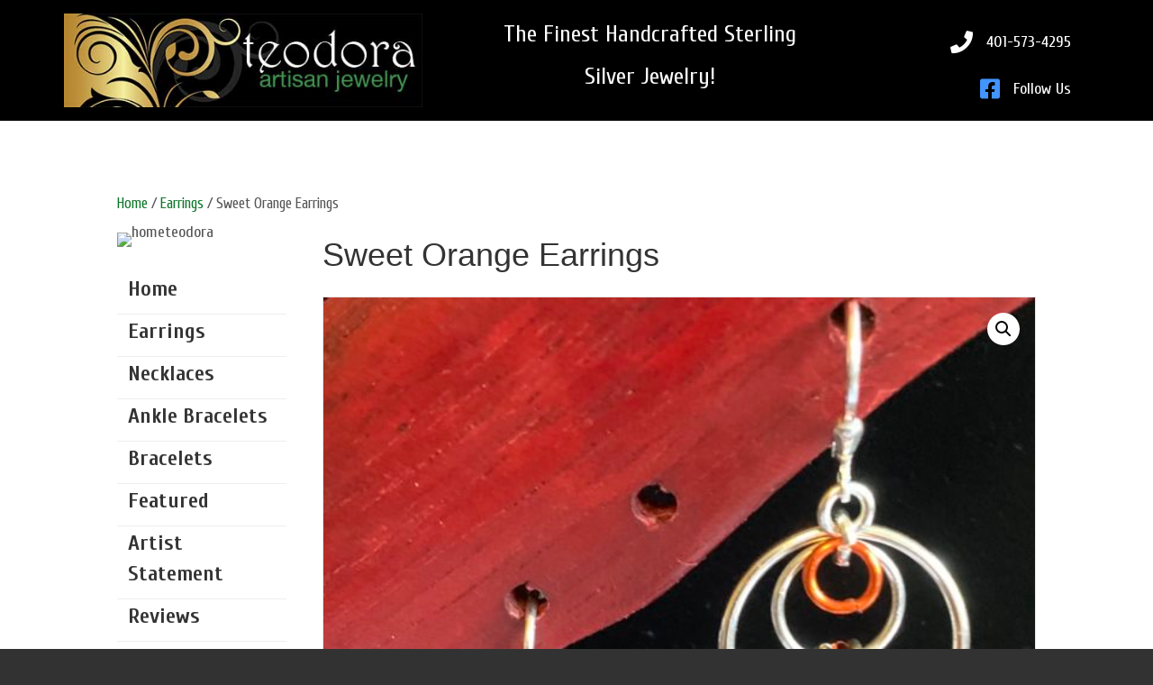

--- FILE ---
content_type: text/html; charset=UTF-8
request_url: https://teodorajewelry.com/product/sweer-orange-earrings/
body_size: 11628
content:
<!DOCTYPE html>
<html lang="en-US">
<head>
<meta charset="UTF-8" />
<meta name='viewport' content='width=device-width, initial-scale=1.0' />
<meta http-equiv='X-UA-Compatible' content='IE=edge' />
<link rel="profile" href="https://gmpg.org/xfn/11" />
<title>Sweet Orange Earrings &#8211; Teodora Artisan Jewelry</title>
<meta name='robots' content='max-image-preview:large' />
<link rel='dns-prefetch' href='//fonts.googleapis.com' />
<link href='https://fonts.gstatic.com' crossorigin rel='preconnect' />
<link rel="alternate" type="application/rss+xml" title="Teodora Artisan Jewelry &raquo; Feed" href="https://teodorajewelry.com/feed/" />
<link rel="alternate" type="application/rss+xml" title="Teodora Artisan Jewelry &raquo; Comments Feed" href="https://teodorajewelry.com/comments/feed/" />
<link rel="alternate" type="application/rss+xml" title="Teodora Artisan Jewelry &raquo; Sweet Orange Earrings Comments Feed" href="https://teodorajewelry.com/product/sweer-orange-earrings/feed/" />
<script>
window._wpemojiSettings = {"baseUrl":"https:\/\/s.w.org\/images\/core\/emoji\/14.0.0\/72x72\/","ext":".png","svgUrl":"https:\/\/s.w.org\/images\/core\/emoji\/14.0.0\/svg\/","svgExt":".svg","source":{"concatemoji":"https:\/\/teodorajewelry.com\/wp-includes\/js\/wp-emoji-release.min.js?ver=6.1.9"}};
/*! This file is auto-generated */
!function(e,a,t){var n,r,o,i=a.createElement("canvas"),p=i.getContext&&i.getContext("2d");function s(e,t){var a=String.fromCharCode,e=(p.clearRect(0,0,i.width,i.height),p.fillText(a.apply(this,e),0,0),i.toDataURL());return p.clearRect(0,0,i.width,i.height),p.fillText(a.apply(this,t),0,0),e===i.toDataURL()}function c(e){var t=a.createElement("script");t.src=e,t.defer=t.type="text/javascript",a.getElementsByTagName("head")[0].appendChild(t)}for(o=Array("flag","emoji"),t.supports={everything:!0,everythingExceptFlag:!0},r=0;r<o.length;r++)t.supports[o[r]]=function(e){if(p&&p.fillText)switch(p.textBaseline="top",p.font="600 32px Arial",e){case"flag":return s([127987,65039,8205,9895,65039],[127987,65039,8203,9895,65039])?!1:!s([55356,56826,55356,56819],[55356,56826,8203,55356,56819])&&!s([55356,57332,56128,56423,56128,56418,56128,56421,56128,56430,56128,56423,56128,56447],[55356,57332,8203,56128,56423,8203,56128,56418,8203,56128,56421,8203,56128,56430,8203,56128,56423,8203,56128,56447]);case"emoji":return!s([129777,127995,8205,129778,127999],[129777,127995,8203,129778,127999])}return!1}(o[r]),t.supports.everything=t.supports.everything&&t.supports[o[r]],"flag"!==o[r]&&(t.supports.everythingExceptFlag=t.supports.everythingExceptFlag&&t.supports[o[r]]);t.supports.everythingExceptFlag=t.supports.everythingExceptFlag&&!t.supports.flag,t.DOMReady=!1,t.readyCallback=function(){t.DOMReady=!0},t.supports.everything||(n=function(){t.readyCallback()},a.addEventListener?(a.addEventListener("DOMContentLoaded",n,!1),e.addEventListener("load",n,!1)):(e.attachEvent("onload",n),a.attachEvent("onreadystatechange",function(){"complete"===a.readyState&&t.readyCallback()})),(e=t.source||{}).concatemoji?c(e.concatemoji):e.wpemoji&&e.twemoji&&(c(e.twemoji),c(e.wpemoji)))}(window,document,window._wpemojiSettings);
</script>
<style>
img.wp-smiley,
img.emoji {
	display: inline !important;
	border: none !important;
	box-shadow: none !important;
	height: 1em !important;
	width: 1em !important;
	margin: 0 0.07em !important;
	vertical-align: -0.1em !important;
	background: none !important;
	padding: 0 !important;
}
</style>
	<link rel='stylesheet' id='wp-block-library-css' href='https://teodorajewelry.com/wp-includes/css/dist/block-library/style.min.css?ver=6.1.9' media='all' />
<style id='wp-block-library-theme-inline-css'>
.wp-block-audio figcaption{color:#555;font-size:13px;text-align:center}.is-dark-theme .wp-block-audio figcaption{color:hsla(0,0%,100%,.65)}.wp-block-audio{margin:0 0 1em}.wp-block-code{border:1px solid #ccc;border-radius:4px;font-family:Menlo,Consolas,monaco,monospace;padding:.8em 1em}.wp-block-embed figcaption{color:#555;font-size:13px;text-align:center}.is-dark-theme .wp-block-embed figcaption{color:hsla(0,0%,100%,.65)}.wp-block-embed{margin:0 0 1em}.blocks-gallery-caption{color:#555;font-size:13px;text-align:center}.is-dark-theme .blocks-gallery-caption{color:hsla(0,0%,100%,.65)}.wp-block-image figcaption{color:#555;font-size:13px;text-align:center}.is-dark-theme .wp-block-image figcaption{color:hsla(0,0%,100%,.65)}.wp-block-image{margin:0 0 1em}.wp-block-pullquote{border-top:4px solid;border-bottom:4px solid;margin-bottom:1.75em;color:currentColor}.wp-block-pullquote__citation,.wp-block-pullquote cite,.wp-block-pullquote footer{color:currentColor;text-transform:uppercase;font-size:.8125em;font-style:normal}.wp-block-quote{border-left:.25em solid;margin:0 0 1.75em;padding-left:1em}.wp-block-quote cite,.wp-block-quote footer{color:currentColor;font-size:.8125em;position:relative;font-style:normal}.wp-block-quote.has-text-align-right{border-left:none;border-right:.25em solid;padding-left:0;padding-right:1em}.wp-block-quote.has-text-align-center{border:none;padding-left:0}.wp-block-quote.is-large,.wp-block-quote.is-style-large,.wp-block-quote.is-style-plain{border:none}.wp-block-search .wp-block-search__label{font-weight:700}.wp-block-search__button{border:1px solid #ccc;padding:.375em .625em}:where(.wp-block-group.has-background){padding:1.25em 2.375em}.wp-block-separator.has-css-opacity{opacity:.4}.wp-block-separator{border:none;border-bottom:2px solid;margin-left:auto;margin-right:auto}.wp-block-separator.has-alpha-channel-opacity{opacity:1}.wp-block-separator:not(.is-style-wide):not(.is-style-dots){width:100px}.wp-block-separator.has-background:not(.is-style-dots){border-bottom:none;height:1px}.wp-block-separator.has-background:not(.is-style-wide):not(.is-style-dots){height:2px}.wp-block-table{margin:"0 0 1em 0"}.wp-block-table thead{border-bottom:3px solid}.wp-block-table tfoot{border-top:3px solid}.wp-block-table td,.wp-block-table th{word-break:normal}.wp-block-table figcaption{color:#555;font-size:13px;text-align:center}.is-dark-theme .wp-block-table figcaption{color:hsla(0,0%,100%,.65)}.wp-block-video figcaption{color:#555;font-size:13px;text-align:center}.is-dark-theme .wp-block-video figcaption{color:hsla(0,0%,100%,.65)}.wp-block-video{margin:0 0 1em}.wp-block-template-part.has-background{padding:1.25em 2.375em;margin-top:0;margin-bottom:0}
</style>
<link rel='stylesheet' id='wc-block-vendors-style-css' href='https://teodorajewelry.com/wp-content/plugins/woocommerce/packages/woocommerce-blocks/build/vendors-style.css?ver=5.1.0' media='all' />
<link rel='stylesheet' id='wc-block-style-css' href='https://teodorajewelry.com/wp-content/plugins/woocommerce/packages/woocommerce-blocks/build/style.css?ver=5.1.0' media='all' />
<link rel='stylesheet' id='classic-theme-styles-css' href='https://teodorajewelry.com/wp-includes/css/classic-themes.min.css?ver=1' media='all' />
<style id='global-styles-inline-css'>
body{--wp--preset--color--black: #000000;--wp--preset--color--cyan-bluish-gray: #abb8c3;--wp--preset--color--white: #ffffff;--wp--preset--color--pale-pink: #f78da7;--wp--preset--color--vivid-red: #cf2e2e;--wp--preset--color--luminous-vivid-orange: #ff6900;--wp--preset--color--luminous-vivid-amber: #fcb900;--wp--preset--color--light-green-cyan: #7bdcb5;--wp--preset--color--vivid-green-cyan: #00d084;--wp--preset--color--pale-cyan-blue: #8ed1fc;--wp--preset--color--vivid-cyan-blue: #0693e3;--wp--preset--color--vivid-purple: #9b51e0;--wp--preset--gradient--vivid-cyan-blue-to-vivid-purple: linear-gradient(135deg,rgba(6,147,227,1) 0%,rgb(155,81,224) 100%);--wp--preset--gradient--light-green-cyan-to-vivid-green-cyan: linear-gradient(135deg,rgb(122,220,180) 0%,rgb(0,208,130) 100%);--wp--preset--gradient--luminous-vivid-amber-to-luminous-vivid-orange: linear-gradient(135deg,rgba(252,185,0,1) 0%,rgba(255,105,0,1) 100%);--wp--preset--gradient--luminous-vivid-orange-to-vivid-red: linear-gradient(135deg,rgba(255,105,0,1) 0%,rgb(207,46,46) 100%);--wp--preset--gradient--very-light-gray-to-cyan-bluish-gray: linear-gradient(135deg,rgb(238,238,238) 0%,rgb(169,184,195) 100%);--wp--preset--gradient--cool-to-warm-spectrum: linear-gradient(135deg,rgb(74,234,220) 0%,rgb(151,120,209) 20%,rgb(207,42,186) 40%,rgb(238,44,130) 60%,rgb(251,105,98) 80%,rgb(254,248,76) 100%);--wp--preset--gradient--blush-light-purple: linear-gradient(135deg,rgb(255,206,236) 0%,rgb(152,150,240) 100%);--wp--preset--gradient--blush-bordeaux: linear-gradient(135deg,rgb(254,205,165) 0%,rgb(254,45,45) 50%,rgb(107,0,62) 100%);--wp--preset--gradient--luminous-dusk: linear-gradient(135deg,rgb(255,203,112) 0%,rgb(199,81,192) 50%,rgb(65,88,208) 100%);--wp--preset--gradient--pale-ocean: linear-gradient(135deg,rgb(255,245,203) 0%,rgb(182,227,212) 50%,rgb(51,167,181) 100%);--wp--preset--gradient--electric-grass: linear-gradient(135deg,rgb(202,248,128) 0%,rgb(113,206,126) 100%);--wp--preset--gradient--midnight: linear-gradient(135deg,rgb(2,3,129) 0%,rgb(40,116,252) 100%);--wp--preset--duotone--dark-grayscale: url('#wp-duotone-dark-grayscale');--wp--preset--duotone--grayscale: url('#wp-duotone-grayscale');--wp--preset--duotone--purple-yellow: url('#wp-duotone-purple-yellow');--wp--preset--duotone--blue-red: url('#wp-duotone-blue-red');--wp--preset--duotone--midnight: url('#wp-duotone-midnight');--wp--preset--duotone--magenta-yellow: url('#wp-duotone-magenta-yellow');--wp--preset--duotone--purple-green: url('#wp-duotone-purple-green');--wp--preset--duotone--blue-orange: url('#wp-duotone-blue-orange');--wp--preset--font-size--small: 13px;--wp--preset--font-size--medium: 20px;--wp--preset--font-size--large: 36px;--wp--preset--font-size--x-large: 42px;--wp--preset--spacing--20: 0.44rem;--wp--preset--spacing--30: 0.67rem;--wp--preset--spacing--40: 1rem;--wp--preset--spacing--50: 1.5rem;--wp--preset--spacing--60: 2.25rem;--wp--preset--spacing--70: 3.38rem;--wp--preset--spacing--80: 5.06rem;}:where(.is-layout-flex){gap: 0.5em;}body .is-layout-flow > .alignleft{float: left;margin-inline-start: 0;margin-inline-end: 2em;}body .is-layout-flow > .alignright{float: right;margin-inline-start: 2em;margin-inline-end: 0;}body .is-layout-flow > .aligncenter{margin-left: auto !important;margin-right: auto !important;}body .is-layout-constrained > .alignleft{float: left;margin-inline-start: 0;margin-inline-end: 2em;}body .is-layout-constrained > .alignright{float: right;margin-inline-start: 2em;margin-inline-end: 0;}body .is-layout-constrained > .aligncenter{margin-left: auto !important;margin-right: auto !important;}body .is-layout-constrained > :where(:not(.alignleft):not(.alignright):not(.alignfull)){max-width: var(--wp--style--global--content-size);margin-left: auto !important;margin-right: auto !important;}body .is-layout-constrained > .alignwide{max-width: var(--wp--style--global--wide-size);}body .is-layout-flex{display: flex;}body .is-layout-flex{flex-wrap: wrap;align-items: center;}body .is-layout-flex > *{margin: 0;}:where(.wp-block-columns.is-layout-flex){gap: 2em;}.has-black-color{color: var(--wp--preset--color--black) !important;}.has-cyan-bluish-gray-color{color: var(--wp--preset--color--cyan-bluish-gray) !important;}.has-white-color{color: var(--wp--preset--color--white) !important;}.has-pale-pink-color{color: var(--wp--preset--color--pale-pink) !important;}.has-vivid-red-color{color: var(--wp--preset--color--vivid-red) !important;}.has-luminous-vivid-orange-color{color: var(--wp--preset--color--luminous-vivid-orange) !important;}.has-luminous-vivid-amber-color{color: var(--wp--preset--color--luminous-vivid-amber) !important;}.has-light-green-cyan-color{color: var(--wp--preset--color--light-green-cyan) !important;}.has-vivid-green-cyan-color{color: var(--wp--preset--color--vivid-green-cyan) !important;}.has-pale-cyan-blue-color{color: var(--wp--preset--color--pale-cyan-blue) !important;}.has-vivid-cyan-blue-color{color: var(--wp--preset--color--vivid-cyan-blue) !important;}.has-vivid-purple-color{color: var(--wp--preset--color--vivid-purple) !important;}.has-black-background-color{background-color: var(--wp--preset--color--black) !important;}.has-cyan-bluish-gray-background-color{background-color: var(--wp--preset--color--cyan-bluish-gray) !important;}.has-white-background-color{background-color: var(--wp--preset--color--white) !important;}.has-pale-pink-background-color{background-color: var(--wp--preset--color--pale-pink) !important;}.has-vivid-red-background-color{background-color: var(--wp--preset--color--vivid-red) !important;}.has-luminous-vivid-orange-background-color{background-color: var(--wp--preset--color--luminous-vivid-orange) !important;}.has-luminous-vivid-amber-background-color{background-color: var(--wp--preset--color--luminous-vivid-amber) !important;}.has-light-green-cyan-background-color{background-color: var(--wp--preset--color--light-green-cyan) !important;}.has-vivid-green-cyan-background-color{background-color: var(--wp--preset--color--vivid-green-cyan) !important;}.has-pale-cyan-blue-background-color{background-color: var(--wp--preset--color--pale-cyan-blue) !important;}.has-vivid-cyan-blue-background-color{background-color: var(--wp--preset--color--vivid-cyan-blue) !important;}.has-vivid-purple-background-color{background-color: var(--wp--preset--color--vivid-purple) !important;}.has-black-border-color{border-color: var(--wp--preset--color--black) !important;}.has-cyan-bluish-gray-border-color{border-color: var(--wp--preset--color--cyan-bluish-gray) !important;}.has-white-border-color{border-color: var(--wp--preset--color--white) !important;}.has-pale-pink-border-color{border-color: var(--wp--preset--color--pale-pink) !important;}.has-vivid-red-border-color{border-color: var(--wp--preset--color--vivid-red) !important;}.has-luminous-vivid-orange-border-color{border-color: var(--wp--preset--color--luminous-vivid-orange) !important;}.has-luminous-vivid-amber-border-color{border-color: var(--wp--preset--color--luminous-vivid-amber) !important;}.has-light-green-cyan-border-color{border-color: var(--wp--preset--color--light-green-cyan) !important;}.has-vivid-green-cyan-border-color{border-color: var(--wp--preset--color--vivid-green-cyan) !important;}.has-pale-cyan-blue-border-color{border-color: var(--wp--preset--color--pale-cyan-blue) !important;}.has-vivid-cyan-blue-border-color{border-color: var(--wp--preset--color--vivid-cyan-blue) !important;}.has-vivid-purple-border-color{border-color: var(--wp--preset--color--vivid-purple) !important;}.has-vivid-cyan-blue-to-vivid-purple-gradient-background{background: var(--wp--preset--gradient--vivid-cyan-blue-to-vivid-purple) !important;}.has-light-green-cyan-to-vivid-green-cyan-gradient-background{background: var(--wp--preset--gradient--light-green-cyan-to-vivid-green-cyan) !important;}.has-luminous-vivid-amber-to-luminous-vivid-orange-gradient-background{background: var(--wp--preset--gradient--luminous-vivid-amber-to-luminous-vivid-orange) !important;}.has-luminous-vivid-orange-to-vivid-red-gradient-background{background: var(--wp--preset--gradient--luminous-vivid-orange-to-vivid-red) !important;}.has-very-light-gray-to-cyan-bluish-gray-gradient-background{background: var(--wp--preset--gradient--very-light-gray-to-cyan-bluish-gray) !important;}.has-cool-to-warm-spectrum-gradient-background{background: var(--wp--preset--gradient--cool-to-warm-spectrum) !important;}.has-blush-light-purple-gradient-background{background: var(--wp--preset--gradient--blush-light-purple) !important;}.has-blush-bordeaux-gradient-background{background: var(--wp--preset--gradient--blush-bordeaux) !important;}.has-luminous-dusk-gradient-background{background: var(--wp--preset--gradient--luminous-dusk) !important;}.has-pale-ocean-gradient-background{background: var(--wp--preset--gradient--pale-ocean) !important;}.has-electric-grass-gradient-background{background: var(--wp--preset--gradient--electric-grass) !important;}.has-midnight-gradient-background{background: var(--wp--preset--gradient--midnight) !important;}.has-small-font-size{font-size: var(--wp--preset--font-size--small) !important;}.has-medium-font-size{font-size: var(--wp--preset--font-size--medium) !important;}.has-large-font-size{font-size: var(--wp--preset--font-size--large) !important;}.has-x-large-font-size{font-size: var(--wp--preset--font-size--x-large) !important;}
.wp-block-navigation a:where(:not(.wp-element-button)){color: inherit;}
:where(.wp-block-columns.is-layout-flex){gap: 2em;}
.wp-block-pullquote{font-size: 1.5em;line-height: 1.6;}
</style>
<link rel='stylesheet' id='photoswipe-css' href='https://teodorajewelry.com/wp-content/plugins/woocommerce/assets/css/photoswipe/photoswipe.min.css?ver=5.4.1' media='all' />
<link rel='stylesheet' id='photoswipe-default-skin-css' href='https://teodorajewelry.com/wp-content/plugins/woocommerce/assets/css/photoswipe/default-skin/default-skin.min.css?ver=5.4.1' media='all' />
<link rel='stylesheet' id='woocommerce-layout-css' href='https://teodorajewelry.com/wp-content/plugins/woocommerce/assets/css/woocommerce-layout.css?ver=5.4.1' media='all' />
<link rel='stylesheet' id='woocommerce-smallscreen-css' href='https://teodorajewelry.com/wp-content/plugins/woocommerce/assets/css/woocommerce-smallscreen.css?ver=5.4.1' media='only screen and (max-width: 767px)' />
<link rel='stylesheet' id='woocommerce-general-css' href='https://teodorajewelry.com/wp-content/plugins/woocommerce/assets/css/woocommerce.css?ver=5.4.1' media='all' />
<style id='woocommerce-inline-inline-css'>
.woocommerce form .form-row .required { visibility: visible; }
</style>
<link rel='stylesheet' id='font-awesome-5-css' href='https://teodorajewelry.com/wp-content/plugins/bb-plugin/fonts/fontawesome/5.15.1/css/all.min.css?ver=2.4.2.5' media='all' />
<link rel='stylesheet' id='ultimate-icons-css' href='https://teodorajewelry.com/wp-content/uploads/bb-plugin/icons/ultimate-icons/style.css?ver=2.4.2.5' media='all' />
<link rel='stylesheet' id='fl-builder-layout-bundle-e6bced1ac8074b4443604b95713c55ef-css' href='https://teodorajewelry.com/wp-content/uploads/bb-plugin/cache/e6bced1ac8074b4443604b95713c55ef-layout-bundle.css?ver=2.4.2.5-1.3.3.1' media='all' />
<link rel='stylesheet' id='jquery-magnificpopup-css' href='https://teodorajewelry.com/wp-content/plugins/bb-plugin/css/jquery.magnificpopup.css?ver=2.4.2.5' media='all' />
<link rel='stylesheet' id='base-css' href='https://teodorajewelry.com/wp-content/themes/bb-theme/css/base.min.css?ver=1.7.9' media='all' />
<link rel='stylesheet' id='fl-automator-skin-css' href='https://teodorajewelry.com/wp-content/uploads/bb-theme/skin-61cb80476cd05.css?ver=1.7.9' media='all' />
<link rel='stylesheet' id='pp-animate-css' href='https://teodorajewelry.com/wp-content/plugins/bbpowerpack/assets/css/animate.min.css?ver=3.5.1' media='all' />
<link rel='stylesheet' id='fl-builder-google-fonts-ea32f754c79bba99fff65e68597105ba-css' href='//fonts.googleapis.com/css?family=Cuprum%3A700%2C400%2C300%7CGabriela%3A400&#038;ver=6.1.9' media='all' />
<script src='https://teodorajewelry.com/wp-includes/js/jquery/jquery.min.js?ver=3.6.1' id='jquery-core-js'></script>
<script src='https://teodorajewelry.com/wp-includes/js/jquery/jquery-migrate.min.js?ver=3.3.2' id='jquery-migrate-js'></script>
<script src='https://teodorajewelry.com/wp-includes/js/imagesloaded.min.js?ver=6.1.9' id='imagesloaded-js'></script>
<link rel="https://api.w.org/" href="https://teodorajewelry.com/wp-json/" /><link rel="alternate" type="application/json" href="https://teodorajewelry.com/wp-json/wp/v2/product/244" /><link rel="EditURI" type="application/rsd+xml" title="RSD" href="https://teodorajewelry.com/xmlrpc.php?rsd" />
<link rel="wlwmanifest" type="application/wlwmanifest+xml" href="https://teodorajewelry.com/wp-includes/wlwmanifest.xml" />
<meta name="generator" content="WordPress 6.1.9" />
<meta name="generator" content="WooCommerce 5.4.1" />
<link rel="canonical" href="https://teodorajewelry.com/product/sweer-orange-earrings/" />
<link rel='shortlink' href='https://teodorajewelry.com/?p=244' />
<link rel="alternate" type="application/json+oembed" href="https://teodorajewelry.com/wp-json/oembed/1.0/embed?url=https%3A%2F%2Fteodorajewelry.com%2Fproduct%2Fsweer-orange-earrings%2F" />
<link rel="alternate" type="text/xml+oembed" href="https://teodorajewelry.com/wp-json/oembed/1.0/embed?url=https%3A%2F%2Fteodorajewelry.com%2Fproduct%2Fsweer-orange-earrings%2F&#038;format=xml" />
		<script>
			var bb_powerpack = {
				ajaxurl: 'https://teodorajewelry.com/wp-admin/admin-ajax.php'
			};
		</script>
			<noscript><style>.woocommerce-product-gallery{ opacity: 1 !important; }</style></noscript>
	<style>.recentcomments a{display:inline !important;padding:0 !important;margin:0 !important;}</style><link rel="icon" href="https://teodorajewelry.com/wp-content/uploads/2020/09/cropped-favicon-32x32.jpg" sizes="32x32" />
<link rel="icon" href="https://teodorajewelry.com/wp-content/uploads/2020/09/cropped-favicon-192x192.jpg" sizes="192x192" />
<link rel="apple-touch-icon" href="https://teodorajewelry.com/wp-content/uploads/2020/09/cropped-favicon-180x180.jpg" />
<meta name="msapplication-TileImage" content="https://teodorajewelry.com/wp-content/uploads/2020/09/cropped-favicon-270x270.jpg" />
<link rel="stylesheet" href="https://teodorajewelry.com/wp-content/themes/bb-theme-child/style.css" /></head>
<body class="product-template-default single single-product postid-244 theme-bb-theme woocommerce woocommerce-page woocommerce-no-js fl-theme-builder-header fl-theme-builder-footer fl-theme-builder-singular fl-framework-base fl-preset-default fl-full-width fl-scroll-to-top fl-search-active woo-4 woo-products-per-page-16" itemscope="itemscope" itemtype="https://schema.org/WebPage">
<a aria-label="Skip to content" class="fl-screen-reader-text" href="#fl-main-content">Skip to content</a><svg xmlns="http://www.w3.org/2000/svg" viewBox="0 0 0 0" width="0" height="0" focusable="false" role="none" style="visibility: hidden; position: absolute; left: -9999px; overflow: hidden;" ><defs><filter id="wp-duotone-dark-grayscale"><feColorMatrix color-interpolation-filters="sRGB" type="matrix" values=" .299 .587 .114 0 0 .299 .587 .114 0 0 .299 .587 .114 0 0 .299 .587 .114 0 0 " /><feComponentTransfer color-interpolation-filters="sRGB" ><feFuncR type="table" tableValues="0 0.49803921568627" /><feFuncG type="table" tableValues="0 0.49803921568627" /><feFuncB type="table" tableValues="0 0.49803921568627" /><feFuncA type="table" tableValues="1 1" /></feComponentTransfer><feComposite in2="SourceGraphic" operator="in" /></filter></defs></svg><svg xmlns="http://www.w3.org/2000/svg" viewBox="0 0 0 0" width="0" height="0" focusable="false" role="none" style="visibility: hidden; position: absolute; left: -9999px; overflow: hidden;" ><defs><filter id="wp-duotone-grayscale"><feColorMatrix color-interpolation-filters="sRGB" type="matrix" values=" .299 .587 .114 0 0 .299 .587 .114 0 0 .299 .587 .114 0 0 .299 .587 .114 0 0 " /><feComponentTransfer color-interpolation-filters="sRGB" ><feFuncR type="table" tableValues="0 1" /><feFuncG type="table" tableValues="0 1" /><feFuncB type="table" tableValues="0 1" /><feFuncA type="table" tableValues="1 1" /></feComponentTransfer><feComposite in2="SourceGraphic" operator="in" /></filter></defs></svg><svg xmlns="http://www.w3.org/2000/svg" viewBox="0 0 0 0" width="0" height="0" focusable="false" role="none" style="visibility: hidden; position: absolute; left: -9999px; overflow: hidden;" ><defs><filter id="wp-duotone-purple-yellow"><feColorMatrix color-interpolation-filters="sRGB" type="matrix" values=" .299 .587 .114 0 0 .299 .587 .114 0 0 .299 .587 .114 0 0 .299 .587 .114 0 0 " /><feComponentTransfer color-interpolation-filters="sRGB" ><feFuncR type="table" tableValues="0.54901960784314 0.98823529411765" /><feFuncG type="table" tableValues="0 1" /><feFuncB type="table" tableValues="0.71764705882353 0.25490196078431" /><feFuncA type="table" tableValues="1 1" /></feComponentTransfer><feComposite in2="SourceGraphic" operator="in" /></filter></defs></svg><svg xmlns="http://www.w3.org/2000/svg" viewBox="0 0 0 0" width="0" height="0" focusable="false" role="none" style="visibility: hidden; position: absolute; left: -9999px; overflow: hidden;" ><defs><filter id="wp-duotone-blue-red"><feColorMatrix color-interpolation-filters="sRGB" type="matrix" values=" .299 .587 .114 0 0 .299 .587 .114 0 0 .299 .587 .114 0 0 .299 .587 .114 0 0 " /><feComponentTransfer color-interpolation-filters="sRGB" ><feFuncR type="table" tableValues="0 1" /><feFuncG type="table" tableValues="0 0.27843137254902" /><feFuncB type="table" tableValues="0.5921568627451 0.27843137254902" /><feFuncA type="table" tableValues="1 1" /></feComponentTransfer><feComposite in2="SourceGraphic" operator="in" /></filter></defs></svg><svg xmlns="http://www.w3.org/2000/svg" viewBox="0 0 0 0" width="0" height="0" focusable="false" role="none" style="visibility: hidden; position: absolute; left: -9999px; overflow: hidden;" ><defs><filter id="wp-duotone-midnight"><feColorMatrix color-interpolation-filters="sRGB" type="matrix" values=" .299 .587 .114 0 0 .299 .587 .114 0 0 .299 .587 .114 0 0 .299 .587 .114 0 0 " /><feComponentTransfer color-interpolation-filters="sRGB" ><feFuncR type="table" tableValues="0 0" /><feFuncG type="table" tableValues="0 0.64705882352941" /><feFuncB type="table" tableValues="0 1" /><feFuncA type="table" tableValues="1 1" /></feComponentTransfer><feComposite in2="SourceGraphic" operator="in" /></filter></defs></svg><svg xmlns="http://www.w3.org/2000/svg" viewBox="0 0 0 0" width="0" height="0" focusable="false" role="none" style="visibility: hidden; position: absolute; left: -9999px; overflow: hidden;" ><defs><filter id="wp-duotone-magenta-yellow"><feColorMatrix color-interpolation-filters="sRGB" type="matrix" values=" .299 .587 .114 0 0 .299 .587 .114 0 0 .299 .587 .114 0 0 .299 .587 .114 0 0 " /><feComponentTransfer color-interpolation-filters="sRGB" ><feFuncR type="table" tableValues="0.78039215686275 1" /><feFuncG type="table" tableValues="0 0.94901960784314" /><feFuncB type="table" tableValues="0.35294117647059 0.47058823529412" /><feFuncA type="table" tableValues="1 1" /></feComponentTransfer><feComposite in2="SourceGraphic" operator="in" /></filter></defs></svg><svg xmlns="http://www.w3.org/2000/svg" viewBox="0 0 0 0" width="0" height="0" focusable="false" role="none" style="visibility: hidden; position: absolute; left: -9999px; overflow: hidden;" ><defs><filter id="wp-duotone-purple-green"><feColorMatrix color-interpolation-filters="sRGB" type="matrix" values=" .299 .587 .114 0 0 .299 .587 .114 0 0 .299 .587 .114 0 0 .299 .587 .114 0 0 " /><feComponentTransfer color-interpolation-filters="sRGB" ><feFuncR type="table" tableValues="0.65098039215686 0.40392156862745" /><feFuncG type="table" tableValues="0 1" /><feFuncB type="table" tableValues="0.44705882352941 0.4" /><feFuncA type="table" tableValues="1 1" /></feComponentTransfer><feComposite in2="SourceGraphic" operator="in" /></filter></defs></svg><svg xmlns="http://www.w3.org/2000/svg" viewBox="0 0 0 0" width="0" height="0" focusable="false" role="none" style="visibility: hidden; position: absolute; left: -9999px; overflow: hidden;" ><defs><filter id="wp-duotone-blue-orange"><feColorMatrix color-interpolation-filters="sRGB" type="matrix" values=" .299 .587 .114 0 0 .299 .587 .114 0 0 .299 .587 .114 0 0 .299 .587 .114 0 0 " /><feComponentTransfer color-interpolation-filters="sRGB" ><feFuncR type="table" tableValues="0.098039215686275 1" /><feFuncG type="table" tableValues="0 0.66274509803922" /><feFuncB type="table" tableValues="0.84705882352941 0.41960784313725" /><feFuncA type="table" tableValues="1 1" /></feComponentTransfer><feComposite in2="SourceGraphic" operator="in" /></filter></defs></svg><div class="fl-page">
	<header class="fl-builder-content fl-builder-content-306 fl-builder-global-templates-locked product" data-post-id="306" data-type="header" data-sticky="0" data-sticky-breakpoint="medium" data-shrink="0" data-overlay="0" data-overlay-bg="transparent" data-shrink-image-height="50px" itemscope="itemscope" itemtype="http://schema.org/WPHeader"><div class="fl-row fl-row-full-width fl-row-bg-color fl-node-5f73c8d6f0ec5 fl-visible-desktop-medium" data-node="5f73c8d6f0ec5">
	<div class="fl-row-content-wrap">
		<div class="uabb-row-separator uabb-top-row-separator" >
</div>
						<div class="fl-row-content fl-row-fixed-width fl-node-content">
		
<div class="fl-col-group fl-node-5f73c8d6f0eca fl-col-group-equal-height fl-col-group-align-center fl-col-group-custom-width" data-node="5f73c8d6f0eca">
			<div class="fl-col fl-node-5f73c8d6f0ecc fl-col-small" data-node="5f73c8d6f0ecc">
	<div class="fl-col-content fl-node-content">
	<div class="fl-module fl-module-photo fl-node-5f73c90f612e6" data-node="5f73c90f612e6">
	<div class="fl-module-content fl-node-content">
		<div class="fl-photo fl-photo-align-left" itemscope itemtype="https://schema.org/ImageObject">
	<div class="fl-photo-content fl-photo-img-jpg">
				<a href="https://teodorajewelry.com" target="_self" itemprop="url">
				<img decoding="async" loading="lazy" class="fl-photo-img wp-image-213 size-full" src="https://teodorajewelry.com/wp-content/uploads/2020/09/logo.jpg" alt="teodora jewelry logo" itemprop="image" height="120" width="461" title="logo"  data-no-lazy="1" srcset="https://teodorajewelry.com/wp-content/uploads/2020/09/logo.jpg 461w, https://teodorajewelry.com/wp-content/uploads/2020/09/logo-300x78.jpg 300w" sizes="(max-width: 461px) 100vw, 461px" />
				</a>
					</div>
	</div>
	</div>
</div>
	</div>
</div>
			<div class="fl-col fl-node-5f73c8d6f0ecd fl-col-small" data-node="5f73c8d6f0ecd">
	<div class="fl-col-content fl-node-content">
	<div class="fl-module fl-module-rich-text fl-node-5f73cc402fdaf" data-node="5f73cc402fdaf">
	<div class="fl-module-content fl-node-content">
		<div class="fl-rich-text">
	<p style="text-align: center;"><span style="color: #ffffff; font-size: 26px;">The Finest Handcrafted Sterling </span></p>
<p style="text-align: center;"><span style="color: #ffffff; font-size: 26px;">Silver Jewelry!</span></p>
</div>
	</div>
</div>
	</div>
</div>
			<div class="fl-col fl-node-5f78b5543289b fl-col-small" data-node="5f78b5543289b">
	<div class="fl-col-content fl-node-content">
	<div class="fl-module fl-module-icon fl-node-5f73ceb327ea1" data-node="5f73ceb327ea1">
	<div class="fl-module-content fl-node-content">
		<div class="fl-icon-wrap">
	<span class="fl-icon">
								<a href="tel:401-573-4295" target="_self" tabindex="-1" aria-hidden="true" aria-labelledby="fl-icon-text-5f73ceb327ea1">
							<i class="fas fa-phone" aria-hidden="true"></i>
				<span class="sr-only">call 401-573-4295</span>
						</a>
			</span>
			<div id="fl-icon-text-5f73ceb327ea1" class="fl-icon-text">
						<a href="tel:401-573-4295" target="_self" class="fl-icon-text-link fl-icon-text-wrap">
						<p><span style="color: #ffffff;">401-573-4295</span></p>						</a>
					</div>
	</div>
	</div>
</div>
<div class="fl-module fl-module-icon fl-node-5f73ce4319506" data-node="5f73ce4319506">
	<div class="fl-module-content fl-node-content">
		<div class="fl-icon-wrap">
	<span class="fl-icon">
								<a href="https://www.facebook.com/Teodorajewelry" target="_blank" tabindex="-1" aria-hidden="true" aria-labelledby="fl-icon-text-5f73ce4319506" rel="noopener" >
							<i class="fab fa-facebook-square" aria-hidden="true"></i>
						</a>
			</span>
			<div id="fl-icon-text-5f73ce4319506" class="fl-icon-text">
						<a href="https://www.facebook.com/Teodorajewelry" target="_blank" class="fl-icon-text-link fl-icon-text-wrap" rel="noopener" >
						<p><span style="color: #ffffff;">Follow Us</span></p>						</a>
					</div>
	</div>
	</div>
</div>
	</div>
</div>
	</div>
		</div>
	</div>
</div>
<div class="fl-row fl-row-full-width fl-row-bg-color fl-node-5f78cd46a043b fl-visible-mobile" data-node="5f78cd46a043b">
	<div class="fl-row-content-wrap">
		<div class="uabb-row-separator uabb-top-row-separator" >
</div>
						<div class="fl-row-content fl-row-fixed-width fl-node-content">
		
<div class="fl-col-group fl-node-5f78cd46a071e fl-col-group-equal-height fl-col-group-align-center fl-col-group-custom-width" data-node="5f78cd46a071e">
			<div class="fl-col fl-node-5f78cd46a0721" data-node="5f78cd46a0721">
	<div class="fl-col-content fl-node-content">
	<div class="fl-module fl-module-photo fl-node-5f78cd46a0722" data-node="5f78cd46a0722">
	<div class="fl-module-content fl-node-content">
		<div class="fl-photo fl-photo-align-center" itemscope itemtype="https://schema.org/ImageObject">
	<div class="fl-photo-content fl-photo-img-jpg">
				<a href="https://teodorajewelry.sarajackson.website/shop/" target="_self" itemprop="url">
				<img decoding="async" loading="lazy" width="461" height="120" class="fl-photo-img wp-image-213" src="https://teodorajewelry.sarajackson.website/wp-content/uploads/2020/09/logo.jpg" alt="teodora jewelry logo" itemprop="image" title="logo"  data-no-lazy="1" srcset="https://teodorajewelry.com/wp-content/uploads/2020/09/logo.jpg 461w, https://teodorajewelry.com/wp-content/uploads/2020/09/logo-300x78.jpg 300w" sizes="(max-width: 461px) 100vw, 461px" />
				</a>
					</div>
	</div>
	</div>
</div>
<div class="fl-module fl-module-rich-text fl-node-5f78cd46a0724" data-node="5f78cd46a0724">
	<div class="fl-module-content fl-node-content">
		<div class="fl-rich-text">
	<p style="text-align: center;"><span style="color: #ffffff; font-size: 26px;">The Finest Handcrafted Sterling </span></p>
<p style="text-align: center;"><span style="color: #ffffff; font-size: 26px;">Silver Jewelry!</span></p>
</div>
	</div>
</div>
<div class="fl-module fl-module-icon fl-node-5f78cd46a0727" data-node="5f78cd46a0727">
	<div class="fl-module-content fl-node-content">
		<div class="fl-icon-wrap">
	<span class="fl-icon">
								<a href="https://www.facebook.com/Teodorajewelry" target="_blank" tabindex="-1" aria-hidden="true" aria-labelledby="fl-icon-text-5f78cd46a0727" rel="noopener" >
							<i class="fab fa-facebook-square" aria-hidden="true"></i>
						</a>
			</span>
			<div id="fl-icon-text-5f78cd46a0727" class="fl-icon-text">
						<a href="https://www.facebook.com/Teodorajewelry" target="_blank" class="fl-icon-text-link fl-icon-text-wrap" rel="noopener" >
						<p><span style="color: #ffffff;">Follow Us</span></p>						</a>
					</div>
	</div>
	</div>
</div>
<div class="fl-module fl-module-icon fl-node-5f78cd46a0726" data-node="5f78cd46a0726">
	<div class="fl-module-content fl-node-content">
		<div class="fl-icon-wrap">
	<span class="fl-icon">
								<a href="tel:401-573-4295" target="_self" tabindex="-1" aria-hidden="true" aria-labelledby="fl-icon-text-5f78cd46a0726">
							<i class="fas fa-phone" aria-hidden="true"></i>
				<span class="sr-only">call 401-573-4295</span>
						</a>
			</span>
			<div id="fl-icon-text-5f78cd46a0726" class="fl-icon-text">
						<a href="tel:401-573-4295" target="_self" class="fl-icon-text-link fl-icon-text-wrap">
						<p><span style="color: #ffffff;">401-573-4295</span></p>						</a>
					</div>
	</div>
	</div>
</div>
	</div>
</div>
	</div>
		</div>
	</div>
</div>
</header><div class="uabb-js-breakpoint" style="display: none;"></div>	<div id="fl-main-content" class="fl-page-content" itemprop="mainContentOfPage" role="main">

		<div class="woocommerce-notices-wrapper"></div><div class="fl-builder-content fl-builder-content-334 fl-builder-global-templates-locked product" data-post-id="334"><div class="fl-row fl-row-fixed-width fl-row-bg-none fl-node-5f77ea01a5f63" data-node="5f77ea01a5f63">
	<div class="fl-row-content-wrap">
		<div class="uabb-row-separator uabb-top-row-separator" >
</div>
						<div class="fl-row-content fl-row-fixed-width fl-node-content">
		
<div class="fl-col-group fl-node-5f77ea01a5f70" data-node="5f77ea01a5f70">
			<div class="fl-col fl-node-5f77ea01a5f71" data-node="5f77ea01a5f71">
	<div class="fl-col-content fl-node-content">
	<div class="fl-module fl-module-fl-woo-breadcrumb fl-node-5f77ea01a5f72" data-node="5f77ea01a5f72">
	<div class="fl-module-content fl-node-content">
		<nav class="woocommerce-breadcrumb"><a href="https://teodorajewelry.com">Home</a>&nbsp;&#47;&nbsp;<a href="https://teodorajewelry.com/product-category/earrings/">Earrings</a>&nbsp;&#47;&nbsp;Sweet Orange Earrings</nav>	</div>
</div>
	</div>
</div>
	</div>

<div class="fl-col-group fl-node-5f77ea01a5f67" data-node="5f77ea01a5f67">
			<div class="fl-col fl-node-5f77ec1144d26 fl-col-small" data-node="5f77ec1144d26">
	<div class="fl-col-content fl-node-content">
	<div class="fl-module fl-module-photo fl-node-5f7fc765165d7" data-node="5f7fc765165d7">
	<div class="fl-module-content fl-node-content">
		<div class="fl-photo fl-photo-align-left" itemscope itemtype="https://schema.org/ImageObject">
	<div class="fl-photo-content fl-photo-img-jpg">
				<img decoding="async" loading="lazy" width="147" height="115" class="fl-photo-img wp-image-207" src="https://teodorajewelry.sarajackson.website/wp-content/uploads/2020/09/hometeodora.jpg" alt="hometeodora" itemprop="image" title="hometeodora"  />
					</div>
	</div>
	</div>
</div>
<div class="fl-module fl-module-pp-sliding-menus fl-node-5f7fc755604a6 fl-visible-desktop-medium" data-node="5f7fc755604a6">
	<div class="fl-module-content fl-node-content">
		<div class="pp-sliding-menus pp-sliding-menu-effect-overlay pp-sliding-menu-direction-left">
	<ul id="menu-1-5f7fc755604a6" class="pp-slide-menu__menu"><li id="menu-item-344" class="menu-item menu-item-type-post_type menu-item-object-page menu-item-home current_page_parent menu-item-344 pp-slide-menu-item"><span class="pp-slide-menu-arrow"><i class="fa fa-angle-right"></i></span><a href="https://teodorajewelry.com/" class="pp-slide-menu-item-link">Home</a></li>
<li id="menu-item-347" class="menu-item menu-item-type-taxonomy menu-item-object-product_cat current-product-ancestor current-menu-parent current-product-parent menu-item-347 pp-slide-menu-item"><span class="pp-slide-menu-arrow"><i class="fa fa-angle-right"></i></span><a href="https://teodorajewelry.com/product-category/earrings/" class="pp-slide-menu-item-link">Earrings</a></li>
<li id="menu-item-349" class="menu-item menu-item-type-taxonomy menu-item-object-product_cat menu-item-349 pp-slide-menu-item"><span class="pp-slide-menu-arrow"><i class="fa fa-angle-right"></i></span><a href="https://teodorajewelry.com/product-category/necklace/" class="pp-slide-menu-item-link">Necklaces</a></li>
<li id="menu-item-345" class="menu-item menu-item-type-taxonomy menu-item-object-product_cat menu-item-345 pp-slide-menu-item"><span class="pp-slide-menu-arrow"><i class="fa fa-angle-right"></i></span><a href="https://teodorajewelry.com/product-category/ankle-bracelet/" class="pp-slide-menu-item-link">Ankle Bracelets</a></li>
<li id="menu-item-346" class="menu-item menu-item-type-taxonomy menu-item-object-product_cat menu-item-346 pp-slide-menu-item"><span class="pp-slide-menu-arrow"><i class="fa fa-angle-right"></i></span><a href="https://teodorajewelry.com/product-category/bracelet/" class="pp-slide-menu-item-link">Bracelets</a></li>
<li id="menu-item-348" class="menu-item menu-item-type-taxonomy menu-item-object-product_cat menu-item-348 pp-slide-menu-item"><span class="pp-slide-menu-arrow"><i class="fa fa-angle-right"></i></span><a href="https://teodorajewelry.com/product-category/featured/" class="pp-slide-menu-item-link">Featured</a></li>
<li id="menu-item-392" class="menu-item menu-item-type-post_type menu-item-object-page menu-item-392 pp-slide-menu-item"><span class="pp-slide-menu-arrow"><i class="fa fa-angle-right"></i></span><a href="https://teodorajewelry.com/artist-statement/" class="pp-slide-menu-item-link">Artist Statement</a></li>
<li id="menu-item-424" class="menu-item menu-item-type-post_type menu-item-object-page menu-item-424 pp-slide-menu-item"><span class="pp-slide-menu-arrow"><i class="fa fa-angle-right"></i></span><a href="https://teodorajewelry.com/reviews/" class="pp-slide-menu-item-link">Reviews</a></li>
<li id="menu-item-555" class="menu-item menu-item-type-post_type menu-item-object-page menu-item-555 pp-slide-menu-item"><span class="pp-slide-menu-arrow"><i class="fa fa-angle-right"></i></span><a href="https://teodorajewelry.com/cart/" class="pp-slide-menu-item-link">Cart</a></li>
</ul></div>
	</div>
</div>
	</div>
</div>
			<div class="fl-col fl-node-5f77ea01a5f69" data-node="5f77ea01a5f69">
	<div class="fl-col-content fl-node-content">
	<div class="fl-module fl-module-fl-woo-product-title fl-node-5f77ea01a5f6c" data-node="5f77ea01a5f6c">
	<div class="fl-module-content fl-node-content">
		<h1 class="product_title entry-title">Sweet Orange Earrings</h1>	</div>
</div>
<div class="fl-module fl-module-fl-woo-product-images fl-node-5f77ea01a5f6b" data-node="5f77ea01a5f6b">
	<div class="fl-module-content fl-node-content">
		<div class="woocommerce-product-gallery woocommerce-product-gallery--with-images woocommerce-product-gallery--columns-4 images" data-columns="4" style="opacity: 0; transition: opacity .25s ease-in-out;">
	<figure class="woocommerce-product-gallery__wrapper">
		<div data-thumb="https://teodorajewelry.com/wp-content/uploads/2020/09/055F2836-9394-4086-AB93-CB00F06295F3-100x100.jpeg" data-thumb-alt="Sweer Orange Earrings" class="woocommerce-product-gallery__image"><a href="https://teodorajewelry.com/wp-content/uploads/2020/09/055F2836-9394-4086-AB93-CB00F06295F3.jpeg"><img width="600" height="734" src="https://teodorajewelry.com/wp-content/uploads/2020/09/055F2836-9394-4086-AB93-CB00F06295F3-600x734.jpeg" class="wp-post-image" alt="Sweer Orange Earrings" decoding="async" loading="lazy" title="055F2836-9394-4086-AB93-CB00F06295F3" data-caption="" data-src="https://teodorajewelry.com/wp-content/uploads/2020/09/055F2836-9394-4086-AB93-CB00F06295F3.jpeg" data-large_image="https://teodorajewelry.com/wp-content/uploads/2020/09/055F2836-9394-4086-AB93-CB00F06295F3.jpeg" data-large_image_width="1756" data-large_image_height="2147" srcset="https://teodorajewelry.com/wp-content/uploads/2020/09/055F2836-9394-4086-AB93-CB00F06295F3-600x734.jpeg 600w, https://teodorajewelry.com/wp-content/uploads/2020/09/055F2836-9394-4086-AB93-CB00F06295F3-300x367.jpeg 300w, https://teodorajewelry.com/wp-content/uploads/2020/09/055F2836-9394-4086-AB93-CB00F06295F3-245x300.jpeg 245w, https://teodorajewelry.com/wp-content/uploads/2020/09/055F2836-9394-4086-AB93-CB00F06295F3-838x1024.jpeg 838w, https://teodorajewelry.com/wp-content/uploads/2020/09/055F2836-9394-4086-AB93-CB00F06295F3-768x939.jpeg 768w, https://teodorajewelry.com/wp-content/uploads/2020/09/055F2836-9394-4086-AB93-CB00F06295F3-1256x1536.jpeg 1256w, https://teodorajewelry.com/wp-content/uploads/2020/09/055F2836-9394-4086-AB93-CB00F06295F3-1675x2048.jpeg 1675w, https://teodorajewelry.com/wp-content/uploads/2020/09/055F2836-9394-4086-AB93-CB00F06295F3.jpeg 1756w" sizes="(max-width: 600px) 100vw, 600px" /></a></div>	</figure>
</div>
	</div>
</div>
<div class="fl-module fl-module-fl-woo-product-price fl-node-5f77ea01a5f6e" data-node="5f77ea01a5f6e">
	<div class="fl-module-content fl-node-content">
		<p class="price"><span class="woocommerce-Price-amount amount"><bdi><span class="woocommerce-Price-currencySymbol">&#36;</span>28.00</bdi></span></p>
	</div>
</div>
<div class="fl-module fl-module-fl-woo-cart-button fl-node-5f77ea01a5f73" data-node="5f77ea01a5f73">
	<div class="fl-module-content fl-node-content">
		
	
	<form class="cart" action="https://teodorajewelry.com/product/sweer-orange-earrings/" method="post" enctype='multipart/form-data'>
		
			<div class="quantity">
				<label class="screen-reader-text" for="quantity_69687b1f05480">Sweet Orange Earrings quantity</label>
		<input
			type="number"
			id="quantity_69687b1f05480"
			class="input-text qty text"
			step="1"
			min="1"
			max=""
			name="quantity"
			value="1"
			title="Qty"
			size="4"
			placeholder=""
			inputmode="numeric" />
			</div>
	
		<button type="submit" name="add-to-cart" value="244" class="single_add_to_cart_button button alt">Add to cart</button>

			</form>

	
	</div>
</div>
<div class="fl-module fl-module-fl-woo-product-description fl-node-5f90e436af49d" data-node="5f90e436af49d">
	<div class="fl-module-content fl-node-content">
			</div>
</div>
	</div>
</div>
	</div>

<div class="fl-col-group fl-node-5f77ea01a5f76" data-node="5f77ea01a5f76">
			<div class="fl-col fl-node-5f77ea01a5f77" data-node="5f77ea01a5f77">
	<div class="fl-col-content fl-node-content">
	<div class="fl-module fl-module-fl-woo-related-products fl-node-5f77ea01a5f79" data-node="5f77ea01a5f79">
	<div class="fl-module-content fl-node-content">
		
	<section class="related products">

					<h2>Related products</h2>
				
		<ul class="products columns-4">

			
					<li class="product type-product post-232 status-publish first instock product_cat-earrings product_tag-earrings has-post-thumbnail shipping-taxable purchasable product-type-simple">
	<a href="https://teodorajewelry.com/product/stick-earrings/" class="woocommerce-LoopProduct-link woocommerce-loop-product__link"><img width="300" height="385" src="https://teodorajewelry.com/wp-content/uploads/2020/09/29618F53-8167-43D3-9E9C-2FB2F77CC2E8-300x385.jpeg" class="attachment-woocommerce_thumbnail size-woocommerce_thumbnail" alt="" decoding="async" loading="lazy" srcset="https://teodorajewelry.com/wp-content/uploads/2020/09/29618F53-8167-43D3-9E9C-2FB2F77CC2E8-300x385.jpeg 300w, https://teodorajewelry.com/wp-content/uploads/2020/09/29618F53-8167-43D3-9E9C-2FB2F77CC2E8-234x300.jpeg 234w, https://teodorajewelry.com/wp-content/uploads/2020/09/29618F53-8167-43D3-9E9C-2FB2F77CC2E8-798x1024.jpeg 798w, https://teodorajewelry.com/wp-content/uploads/2020/09/29618F53-8167-43D3-9E9C-2FB2F77CC2E8-768x985.jpeg 768w, https://teodorajewelry.com/wp-content/uploads/2020/09/29618F53-8167-43D3-9E9C-2FB2F77CC2E8-600x770.jpeg 600w, https://teodorajewelry.com/wp-content/uploads/2020/09/29618F53-8167-43D3-9E9C-2FB2F77CC2E8.jpeg 998w" sizes="(max-width: 300px) 100vw, 300px" /><h2 class="woocommerce-loop-product__title">Celtic Vision Earrings</h2>
	<span class="price"><span class="woocommerce-Price-amount amount"><bdi><span class="woocommerce-Price-currencySymbol">&#36;</span>32.00</bdi></span></span>
</a><a href="?add-to-cart=232" data-quantity="1" class="button product_type_simple add_to_cart_button ajax_add_to_cart" data-product_id="232" data-product_sku="Stick Earrings" aria-label="Add &ldquo;Celtic Vision Earrings&rdquo; to your cart" rel="nofollow">Add to cart</a></li>

			
					<li class="product type-product post-235 status-publish instock product_cat-earrings product_cat-featured product_tag-earrings has-post-thumbnail shipping-taxable purchasable product-type-simple">
	<a href="https://teodorajewelry.com/product/double-disc-earrings/" class="woocommerce-LoopProduct-link woocommerce-loop-product__link"><img width="300" height="280" src="https://teodorajewelry.com/wp-content/uploads/2020/09/958C87A8-DE2C-4800-BC96-A5E4557F72BB-300x280.jpeg" class="attachment-woocommerce_thumbnail size-woocommerce_thumbnail" alt="Double Disc Earrings" decoding="async" loading="lazy" srcset="https://teodorajewelry.com/wp-content/uploads/2020/09/958C87A8-DE2C-4800-BC96-A5E4557F72BB-300x280.jpeg 300w, https://teodorajewelry.com/wp-content/uploads/2020/09/958C87A8-DE2C-4800-BC96-A5E4557F72BB-600x560.jpeg 600w, https://teodorajewelry.com/wp-content/uploads/2020/09/958C87A8-DE2C-4800-BC96-A5E4557F72BB-1024x955.jpeg 1024w, https://teodorajewelry.com/wp-content/uploads/2020/09/958C87A8-DE2C-4800-BC96-A5E4557F72BB-768x716.jpeg 768w, https://teodorajewelry.com/wp-content/uploads/2020/09/958C87A8-DE2C-4800-BC96-A5E4557F72BB.jpeg 1289w" sizes="(max-width: 300px) 100vw, 300px" /><h2 class="woocommerce-loop-product__title">Double Disc Earrings</h2>
	<span class="price"><span class="woocommerce-Price-amount amount"><bdi><span class="woocommerce-Price-currencySymbol">&#36;</span>32.00</bdi></span></span>
</a><a href="?add-to-cart=235" data-quantity="1" class="button product_type_simple add_to_cart_button ajax_add_to_cart" data-product_id="235" data-product_sku="Double Disc Earrings" aria-label="Add &ldquo;Double Disc Earrings&rdquo; to your cart" rel="nofollow">Add to cart</a></li>

			
					<li class="product type-product post-239 status-publish instock product_cat-earrings product_tag-earrings has-post-thumbnail shipping-taxable purchasable product-type-simple">
	<a href="https://teodorajewelry.com/product/triple-circle-earrings/" class="woocommerce-LoopProduct-link woocommerce-loop-product__link"><img width="300" height="328" src="https://teodorajewelry.com/wp-content/uploads/2020/09/AA55F1B6-E43A-4ED8-B071-7EA2F1EE2AD8-300x328.jpeg" class="attachment-woocommerce_thumbnail size-woocommerce_thumbnail" alt="Triple Circle Earrings" decoding="async" loading="lazy" srcset="https://teodorajewelry.com/wp-content/uploads/2020/09/AA55F1B6-E43A-4ED8-B071-7EA2F1EE2AD8-300x328.jpeg 300w, https://teodorajewelry.com/wp-content/uploads/2020/09/AA55F1B6-E43A-4ED8-B071-7EA2F1EE2AD8-600x656.jpeg 600w, https://teodorajewelry.com/wp-content/uploads/2020/09/AA55F1B6-E43A-4ED8-B071-7EA2F1EE2AD8-275x300.jpeg 275w, https://teodorajewelry.com/wp-content/uploads/2020/09/AA55F1B6-E43A-4ED8-B071-7EA2F1EE2AD8-768x839.jpeg 768w, https://teodorajewelry.com/wp-content/uploads/2020/09/AA55F1B6-E43A-4ED8-B071-7EA2F1EE2AD8.jpeg 875w" sizes="(max-width: 300px) 100vw, 300px" /><h2 class="woocommerce-loop-product__title">Triple Circle Earrings</h2>
	<span class="price"><span class="woocommerce-Price-amount amount"><bdi><span class="woocommerce-Price-currencySymbol">&#36;</span>26.00</bdi></span></span>
</a><a href="?add-to-cart=239" data-quantity="1" class="button product_type_simple add_to_cart_button ajax_add_to_cart" data-product_id="239" data-product_sku="Triple Circle Earrings" aria-label="Add &ldquo;Triple Circle Earrings&rdquo; to your cart" rel="nofollow">Add to cart</a></li>

			
					<li class="product type-product post-249 status-publish last onbackorder product_cat-earrings product_tag-earrings has-post-thumbnail shipping-taxable purchasable product-type-simple">
	<a href="https://teodorajewelry.com/product/sterling-gold-filled-2/" class="woocommerce-LoopProduct-link woocommerce-loop-product__link"><img width="300" height="306" src="https://teodorajewelry.com/wp-content/uploads/2020/09/E1C7424A-15FD-4F09-BD81-0104E04BF891-300x306.jpeg" class="attachment-woocommerce_thumbnail size-woocommerce_thumbnail" alt="Sterling &amp; Gold Filled" decoding="async" loading="lazy" srcset="https://teodorajewelry.com/wp-content/uploads/2020/09/E1C7424A-15FD-4F09-BD81-0104E04BF891-300x306.jpeg 300w, https://teodorajewelry.com/wp-content/uploads/2020/09/E1C7424A-15FD-4F09-BD81-0104E04BF891-600x612.jpeg 600w, https://teodorajewelry.com/wp-content/uploads/2020/09/E1C7424A-15FD-4F09-BD81-0104E04BF891-294x300.jpeg 294w, https://teodorajewelry.com/wp-content/uploads/2020/09/E1C7424A-15FD-4F09-BD81-0104E04BF891.jpeg 638w" sizes="(max-width: 300px) 100vw, 300px" /><h2 class="woocommerce-loop-product__title">Sterling &#038; Gold Filled</h2>
	<span class="price"><span class="woocommerce-Price-amount amount"><bdi><span class="woocommerce-Price-currencySymbol">&#36;</span>32.00</bdi></span></span>
</a><a href="?add-to-cart=249" data-quantity="1" class="button product_type_simple add_to_cart_button ajax_add_to_cart" data-product_id="249" data-product_sku="Sterling &amp; Gold Filled" aria-label="Add &ldquo;Sterling &amp; Gold Filled&rdquo; to your cart" rel="nofollow">Add to cart</a></li>

			
		</ul>

	</section>
		</div>
</div>
	</div>
</div>
	</div>
		</div>
	</div>
</div>
</div><div class="uabb-js-breakpoint" style="display: none;"></div>
	</div><!-- .fl-page-content -->
	<footer class="fl-builder-content fl-builder-content-322 fl-builder-global-templates-locked product" data-post-id="322" data-type="footer" itemscope="itemscope" itemtype="http://schema.org/WPFooter"><div class="fl-row fl-row-fixed-width fl-row-bg-none fl-node-5f7fc3b880601" data-node="5f7fc3b880601">
	<div class="fl-row-content-wrap">
		<div class="uabb-row-separator uabb-top-row-separator" >
</div>
						<div class="fl-row-content fl-row-fixed-width fl-node-content">
		
<div class="fl-col-group fl-node-5f7fc3b8909f1" data-node="5f7fc3b8909f1">
			<div class="fl-col fl-node-5f7fc3b890c45" data-node="5f7fc3b890c45">
	<div class="fl-col-content fl-node-content">
	<div class="fl-module fl-module-widget fl-node-5f7fc3b87fd8c" data-node="5f7fc3b87fd8c">
	<div class="fl-module-content fl-node-content">
		<div class="fl-widget">
</div>
	</div>
</div>
	</div>
</div>
	</div>
		</div>
	</div>
</div>
<div class="fl-row fl-row-full-width fl-row-bg-color fl-node-5f7780f01b1d3" data-node="5f7780f01b1d3">
	<div class="fl-row-content-wrap">
		<div class="uabb-row-separator uabb-top-row-separator" >
</div>
						<div class="fl-row-content fl-row-fixed-width fl-node-content">
		
<div class="fl-col-group fl-node-5f77efe7da7d4" data-node="5f77efe7da7d4">
			<div class="fl-col fl-node-5f77efe7daa5a" data-node="5f77efe7daa5a">
	<div class="fl-col-content fl-node-content">
	<div class="fl-module fl-module-menu fl-node-5f77efe7da571" data-node="5f77efe7da571">
	<div class="fl-module-content fl-node-content">
		<div class="fl-menu fl-menu-responsive-toggle-mobile">
	<button class="fl-menu-mobile-toggle hamburger" aria-label="Menu"><span class="svg-container"><svg version="1.1" class="hamburger-menu" xmlns="http://www.w3.org/2000/svg" xmlns:xlink="http://www.w3.org/1999/xlink" viewBox="0 0 512 512">
<rect class="fl-hamburger-menu-top" width="512" height="102"/>
<rect class="fl-hamburger-menu-middle" y="205" width="512" height="102"/>
<rect class="fl-hamburger-menu-bottom" y="410" width="512" height="102"/>
</svg>
</span></button>	<div class="fl-clear"></div>
	<nav aria-label="Menu" itemscope="itemscope" itemtype="https://schema.org/SiteNavigationElement"><ul id="menu-main" class="menu fl-menu-horizontal fl-toggle-none"><li id="menu-item-344" class="menu-item menu-item-type-post_type menu-item-object-page menu-item-home current_page_parent"><a href="https://teodorajewelry.com/">Home</a></li><li id="menu-item-347" class="menu-item menu-item-type-taxonomy menu-item-object-product_cat current-product-ancestor current-menu-parent current-product-parent"><a href="https://teodorajewelry.com/product-category/earrings/">Earrings</a></li><li id="menu-item-349" class="menu-item menu-item-type-taxonomy menu-item-object-product_cat"><a href="https://teodorajewelry.com/product-category/necklace/">Necklaces</a></li><li id="menu-item-345" class="menu-item menu-item-type-taxonomy menu-item-object-product_cat"><a href="https://teodorajewelry.com/product-category/ankle-bracelet/">Ankle Bracelets</a></li><li id="menu-item-346" class="menu-item menu-item-type-taxonomy menu-item-object-product_cat"><a href="https://teodorajewelry.com/product-category/bracelet/">Bracelets</a></li><li id="menu-item-348" class="menu-item menu-item-type-taxonomy menu-item-object-product_cat"><a href="https://teodorajewelry.com/product-category/featured/">Featured</a></li><li id="menu-item-392" class="menu-item menu-item-type-post_type menu-item-object-page"><a href="https://teodorajewelry.com/artist-statement/">Artist Statement</a></li><li id="menu-item-424" class="menu-item menu-item-type-post_type menu-item-object-page"><a href="https://teodorajewelry.com/reviews/">Reviews</a></li><li id="menu-item-555" class="menu-item menu-item-type-post_type menu-item-object-page"><a href="https://teodorajewelry.com/cart/">Cart</a></li></ul></nav></div>
	</div>
</div>
	</div>
</div>
	</div>

<div class="fl-col-group fl-node-5f7798b143af2" data-node="5f7798b143af2">
			<div class="fl-col fl-node-5f7798b143c82 fl-col-small" data-node="5f7798b143c82">
	<div class="fl-col-content fl-node-content">
		</div>
</div>
			<div class="fl-col fl-node-5f7798b143c85" data-node="5f7798b143c85">
	<div class="fl-col-content fl-node-content">
	<div class="fl-module fl-module-icon fl-node-5f7780f01b1dd" data-node="5f7780f01b1dd">
	<div class="fl-module-content fl-node-content">
		<div class="fl-icon-wrap">
	<span class="fl-icon">
								<a href="tel:401-573-4295" target="_self" tabindex="-1" aria-hidden="true" aria-labelledby="fl-icon-text-5f7780f01b1dd">
							<i class="fas fa-phone" aria-hidden="true"></i>
						</a>
			</span>
			<div id="fl-icon-text-5f7780f01b1dd" class="fl-icon-text">
						<a href="tel:401-573-4295" target="_self" class="fl-icon-text-link fl-icon-text-wrap">
						<p>401-573-4295</p>						</a>
					</div>
	</div>
	</div>
</div>
<div class="fl-module fl-module-icon fl-node-5f7780f01b1db" data-node="5f7780f01b1db">
	<div class="fl-module-content fl-node-content">
		<div class="fl-icon-wrap">
	<span class="fl-icon">
								<a href="https://www.facebook.com/Teodorajewelry" target="_blank" tabindex="-1" aria-hidden="true" aria-labelledby="fl-icon-text-5f7780f01b1db" rel="noopener" >
							<i class="ua-icon ua-icon-facebook2" aria-hidden="true"></i>
				<span class="sr-only">https://www.facebook.com/Teodorajewelry</span>
						</a>
			</span>
			<div id="fl-icon-text-5f7780f01b1db" class="fl-icon-text">
						<a href="https://www.facebook.com/Teodorajewelry" target="_blank" class="fl-icon-text-link fl-icon-text-wrap" rel="noopener" >
						<p>facebook.com/Teodorajewelry</p>						</a>
					</div>
	</div>
	</div>
</div>
	</div>
</div>
	</div>

<div class="fl-col-group fl-node-5f7780f01b1d4" data-node="5f7780f01b1d4">
			<div class="fl-col fl-node-5f7780f01b1d6" data-node="5f7780f01b1d6">
	<div class="fl-col-content fl-node-content">
	<div class="fl-module fl-module-rich-text fl-node-5f7780f01b1d2" data-node="5f7780f01b1d2">
	<div class="fl-module-content fl-node-content">
		<div class="fl-rich-text">
	<p style="text-align: center;">© 2017 Teodora Artisan Jewelry. All Rights Reserved.</p>
</div>
	</div>
</div>
	</div>
</div>
	</div>

<div class="fl-col-group fl-node-5f78a9606a264" data-node="5f78a9606a264">
			<div class="fl-col fl-node-5f78a9606a3b5" data-node="5f78a9606a3b5">
	<div class="fl-col-content fl-node-content">
	<div class="fl-module fl-module-icon fl-node-5f78a96069a1c" data-node="5f78a96069a1c">
	<div class="fl-module-content fl-node-content">
		<div class="fl-icon-wrap">
	<span class="fl-icon">
								<a href="https://starlightwebsolutions.com/" target="_blank" tabindex="-1" aria-hidden="true" aria-labelledby="fl-icon-text-5f78a96069a1c" rel="noopener" >
							<i class="fas fa-star" aria-hidden="true"></i>
				<span class="sr-only">Designed by Starlight Web Solutions https://starlightwebsolutions.com/</span>
						</a>
			</span>
			<div id="fl-icon-text-5f78a96069a1c" class="fl-icon-text">
						<a href="https://starlightwebsolutions.com/" target="_blank" class="fl-icon-text-link fl-icon-text-wrap" rel="noopener" >
						<p><a href="https://starlightwebsolutions.com/">Managed by Starlight Web Solutions</a></p>						</a>
					</div>
	</div>
	</div>
</div>
	</div>
</div>
	</div>
		</div>
	</div>
</div>
</footer><div class="uabb-js-breakpoint" style="display: none;"></div>	</div><!-- .fl-page -->
<a href="#" id="fl-to-top"><span class="sr-only">Scroll To Top</span><i class="fas fa-chevron-up" aria-hidden="true"></i></a><script type="application/ld+json">{"@context":"https:\/\/schema.org\/","@graph":[{"@context":"https:\/\/schema.org\/","@type":"BreadcrumbList","itemListElement":[{"@type":"ListItem","position":1,"item":{"name":"Home","@id":"https:\/\/teodorajewelry.com"}},{"@type":"ListItem","position":2,"item":{"name":"Earrings","@id":"https:\/\/teodorajewelry.com\/product-category\/earrings\/"}},{"@type":"ListItem","position":3,"item":{"name":"Sweet Orange Earrings","@id":"https:\/\/teodorajewelry.com\/product\/sweer-orange-earrings\/"}}]},{"@context":"https:\/\/schema.org\/","@type":"Product","@id":"https:\/\/teodorajewelry.com\/product\/sweer-orange-earrings\/#product","name":"Sweet Orange Earrings","url":"https:\/\/teodorajewelry.com\/product\/sweer-orange-earrings\/","description":"","image":"https:\/\/teodorajewelry.com\/wp-content\/uploads\/2020\/09\/055F2836-9394-4086-AB93-CB00F06295F3.jpeg","sku":"Sweer Orange Earrings","offers":[{"@type":"Offer","price":"28.00","priceValidUntil":"2027-12-31","priceSpecification":{"price":"28.00","priceCurrency":"USD","valueAddedTaxIncluded":"false"},"priceCurrency":"USD","availability":"http:\/\/schema.org\/InStock","url":"https:\/\/teodorajewelry.com\/product\/sweer-orange-earrings\/","seller":{"@type":"Organization","name":"Teodora Artisan Jewelry","url":"https:\/\/teodorajewelry.com"}}]}]}</script>
<div class="pswp" tabindex="-1" role="dialog" aria-hidden="true">
	<div class="pswp__bg"></div>
	<div class="pswp__scroll-wrap">
		<div class="pswp__container">
			<div class="pswp__item"></div>
			<div class="pswp__item"></div>
			<div class="pswp__item"></div>
		</div>
		<div class="pswp__ui pswp__ui--hidden">
			<div class="pswp__top-bar">
				<div class="pswp__counter"></div>
				<button class="pswp__button pswp__button--close" aria-label="Close (Esc)"></button>
				<button class="pswp__button pswp__button--share" aria-label="Share"></button>
				<button class="pswp__button pswp__button--fs" aria-label="Toggle fullscreen"></button>
				<button class="pswp__button pswp__button--zoom" aria-label="Zoom in/out"></button>
				<div class="pswp__preloader">
					<div class="pswp__preloader__icn">
						<div class="pswp__preloader__cut">
							<div class="pswp__preloader__donut"></div>
						</div>
					</div>
				</div>
			</div>
			<div class="pswp__share-modal pswp__share-modal--hidden pswp__single-tap">
				<div class="pswp__share-tooltip"></div>
			</div>
			<button class="pswp__button pswp__button--arrow--left" aria-label="Previous (arrow left)"></button>
			<button class="pswp__button pswp__button--arrow--right" aria-label="Next (arrow right)"></button>
			<div class="pswp__caption">
				<div class="pswp__caption__center"></div>
			</div>
		</div>
	</div>
</div>
	<script type="text/javascript">
		(function () {
			var c = document.body.className;
			c = c.replace(/woocommerce-no-js/, 'woocommerce-js');
			document.body.className = c;
		})();
	</script>
	<script src='https://teodorajewelry.com/wp-content/plugins/woocommerce/assets/js/jquery-blockui/jquery.blockUI.min.js?ver=2.70' id='jquery-blockui-js'></script>
<script id='wc-add-to-cart-js-extra'>
var wc_add_to_cart_params = {"ajax_url":"\/wp-admin\/admin-ajax.php","wc_ajax_url":"\/?wc-ajax=%%endpoint%%","i18n_view_cart":"View cart","cart_url":"https:\/\/teodorajewelry.com\/cart\/","is_cart":"","cart_redirect_after_add":"no"};
</script>
<script src='https://teodorajewelry.com/wp-content/plugins/woocommerce/assets/js/frontend/add-to-cart.min.js?ver=5.4.1' id='wc-add-to-cart-js'></script>
<script src='https://teodorajewelry.com/wp-content/plugins/woocommerce/assets/js/zoom/jquery.zoom.min.js?ver=1.7.21' id='zoom-js'></script>
<script src='https://teodorajewelry.com/wp-content/plugins/woocommerce/assets/js/flexslider/jquery.flexslider.min.js?ver=2.7.2' id='flexslider-js'></script>
<script src='https://teodorajewelry.com/wp-content/plugins/woocommerce/assets/js/photoswipe/photoswipe.min.js?ver=4.1.1' id='photoswipe-js'></script>
<script src='https://teodorajewelry.com/wp-content/plugins/woocommerce/assets/js/photoswipe/photoswipe-ui-default.min.js?ver=4.1.1' id='photoswipe-ui-default-js'></script>
<script id='wc-single-product-js-extra'>
var wc_single_product_params = {"i18n_required_rating_text":"Please select a rating","review_rating_required":"yes","flexslider":{"rtl":false,"animation":"slide","smoothHeight":true,"directionNav":false,"controlNav":"thumbnails","slideshow":false,"animationSpeed":500,"animationLoop":false,"allowOneSlide":false},"zoom_enabled":"1","zoom_options":[],"photoswipe_enabled":"1","photoswipe_options":{"shareEl":false,"closeOnScroll":false,"history":false,"hideAnimationDuration":0,"showAnimationDuration":0},"flexslider_enabled":"1"};
</script>
<script src='https://teodorajewelry.com/wp-content/plugins/woocommerce/assets/js/frontend/single-product.min.js?ver=5.4.1' id='wc-single-product-js'></script>
<script src='https://teodorajewelry.com/wp-content/plugins/woocommerce/assets/js/js-cookie/js.cookie.min.js?ver=2.1.4' id='js-cookie-js'></script>
<script id='woocommerce-js-extra'>
var woocommerce_params = {"ajax_url":"\/wp-admin\/admin-ajax.php","wc_ajax_url":"\/?wc-ajax=%%endpoint%%"};
</script>
<script src='https://teodorajewelry.com/wp-content/plugins/woocommerce/assets/js/frontend/woocommerce.min.js?ver=5.4.1' id='woocommerce-js'></script>
<script id='wc-cart-fragments-js-extra'>
var wc_cart_fragments_params = {"ajax_url":"\/wp-admin\/admin-ajax.php","wc_ajax_url":"\/?wc-ajax=%%endpoint%%","cart_hash_key":"wc_cart_hash_3fc4d216899d36e14946a034288fe035","fragment_name":"wc_fragments_3fc4d216899d36e14946a034288fe035","request_timeout":"5000"};
</script>
<script src='https://teodorajewelry.com/wp-content/plugins/woocommerce/assets/js/frontend/cart-fragments.min.js?ver=5.4.1' id='wc-cart-fragments-js'></script>
<script src='https://teodorajewelry.com/wp-content/plugins/bb-plugin/js/jquery.ba-throttle-debounce.min.js?ver=2.4.2.5' id='jquery-throttle-js'></script>
<script src='https://teodorajewelry.com/wp-content/uploads/bb-plugin/cache/cc18ad5d9420aa1a2fd21fbfadd1c4f6-layout-bundle.js?ver=2.4.2.5-1.3.3.1' id='fl-builder-layout-bundle-cc18ad5d9420aa1a2fd21fbfadd1c4f6-js'></script>
<script src='https://teodorajewelry.com/wp-content/plugins/bb-plugin/js/jquery.magnificpopup.js?ver=2.4.2.5' id='jquery-magnificpopup-js'></script>
<script src='https://teodorajewelry.com/wp-content/plugins/bb-plugin/js/jquery.fitvids.min.js?ver=1.2' id='jquery-fitvids-js'></script>
<script src='https://teodorajewelry.com/wp-includes/js/comment-reply.min.js?ver=6.1.9' id='comment-reply-js'></script>
<script id='fl-automator-js-extra'>
var themeopts = {"medium_breakpoint":"992","mobile_breakpoint":"768"};
</script>
<script src='https://teodorajewelry.com/wp-content/themes/bb-theme/js/theme.js?ver=1.7.9' id='fl-automator-js'></script>
</body>
</html>

<!-- Dynamic page generated in 1.082 seconds. -->
<!-- Cached page generated by WP-Super-Cache on 2026-01-15 05:29:03 -->

<!-- Compression = gzip -->